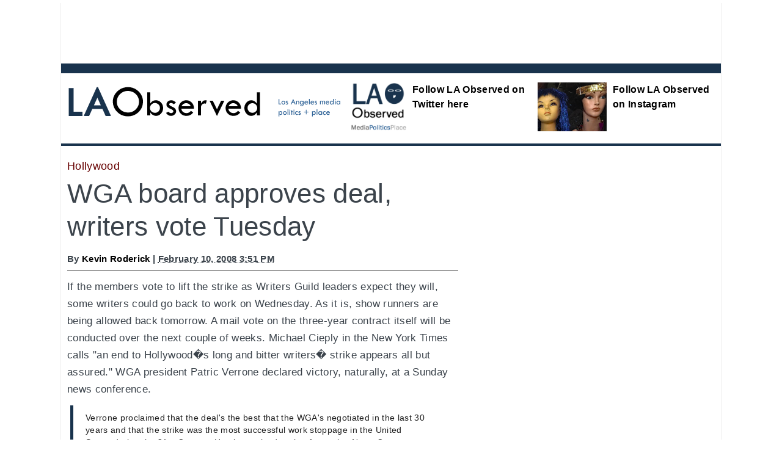

--- FILE ---
content_type: text/html
request_url: http://www.laobserved.com/archive/2008/02/wga_board_approves_deal_w.php
body_size: 4098
content:
<!DOCTYPE html>
<html lang="en">
<head>
    <meta charset="utf-8" />
<meta name="generator" content="Movable Type Pro 4.25" />
<link rel="stylesheet" href="http://www.laobserved.com/styles.css" />
<link rel="start" href="http://www.laobserved.com/" title="Home" />
<link rel="alternate" type="application/atom+xml" title="Recent Entries" href="http://www.laobserved.com/atom.xml" />
<script type="text/javascript" src="http://www.laobserved.com/mt.js"></script>

<!-- [if lt IE9]>
<script src="http://html5shiv.googlecode.com/svn/trunk/html5.js></script>
<![endif]-->
<!-- Req'd for FB via AddThis -->
<html xmlns="http://www.w3.org/1999/xhtml" &nbsp;xmlns:fb="http://www.facebook.com/2008/fbml"> 

    <link rel="prev bookmark" href="http://www.laobserved.com/archive/2008/02/leo_greene_journalist_wit.php" title="Leo Greene, journalist with ALS was 62" />
    <link rel="next bookmark" href="http://www.laobserved.com/archive/2008/02/ask_sam_and_receive.php" title="Ask Sam and receive" />
    

<meta property="og:title" content="WGA board approves deal, writers vote Tuesday" />
<meta property="og:type" content="blog" />
<meta property="og:description" content="If the members vote to lift the strike as Writers Guild leaders expect they will, some writers could go back to work on Wednesday. As it is, show runners are..." />
<meta property="og:url" content="http://www.laobserved.com/archive/2008/02/wga_board_approves_deal_w.php" />
<meta property="og:image" content="" />
<meta property="og:site_name" content="LA Observed" />
<meta property="fb:admins" content="697190907" />


    <title>WGA board approves deal, writers vote Tuesday - LA Observed</title>


</head>
<body id="mt-blog" class="mt-entry-archive layout-wtt">
    <div id="container">
        <div id="container-inner">

<header>
            <script async src="//pagead2.googlesyndication.com/pagead/js/adsbygoogle.js"></script>
<!-- 970x90 leader -->
<ins class="adsbygoogle"
     style="display:inline-block;width:970px;height:90px"
     data-ad-client="ca-pub-9985782229546743"
     data-ad-slot="2137111175"></ins>
<script>
(adsbygoogle = window.adsbygoogle || []).push({});
</script>


  <div id="header" style="padding-top:10px;">
    <div id="header-inner">
                <div id="header-content-left">
<img src="http://www.laobserved.com/lao-logo-blue.gif" alt="LA Observed logo">
</div>

        <div id="header-content-right">

<div class="banner-flags">
<ul>

<li class="flag2">
<div class="flagtitle">
<a href="http://www.laobserved.com/manage/assets/laotwicon.png"><img alt="laotwicon.png" src="http://www.laobserved.com/manage/assets_c/2019/05/laotwicon-thumb-200x200-32156.png" height="100" class="mt-image-left" style="float: left; margin: 0 0px 0px 0;" />Follow LA Observed on Twitter here</a>
</div>
</li>
<li class="flag3">
<div class="flagtitle">
<a href="https://www.instagram.com/laobserved/"><span class="mt-enclosure mt-enclosure-image" style="display: inline;"><img alt="wigs-hwd-blvd.jpg" src="http://www.laobserved.com/manage/assets/wigs-hwd-blvd.jpg" height="100" class="mt-image-left" style="float: left; margin: 0 0px 0px 0;" /></span>Follow LA Observed on Instagram</a>
</div>
</li>
</ul>
</div>

</div>
</div>
<nav>
</nav>
    
</div>
</header>


            <div id="content">
                <div id="content-inner">
            
                    <div id="alpha">
                        <div id="alpha-inner">


<article>
                            <div id="entry-12466" class="entry-asset asset hentry">

<div class="asset-category-label">
<span class="category-label">Hollywood</span>
</div>


                                <div class="asset-header">
                                    <h1 id="page-title">WGA board approves deal, writers vote Tuesday</h1>
                                    <div class="asset-meta">

                                        <span class="byline">
By <a href="http://www.laobserved.com/writers/kevinroderick.php">Kevin Roderick</a> | <abbr class="published" title="2008-02-10T15:51:13-08:00">February 10, 2008  3:51 PM</abbr>
</span> 





</div> 

<!-- Go to www.addthis.com/dashboard to customize your tools -->
<div class="addthis_inline_share_toolbox"></div>

                                 
                                </div> 







                                <div class="asset-content entry-content">



                                    <div class="asset-body">
                                        <p>If the members vote to lift the strike as Writers Guild leaders expect they will, some writers could go back to work on Wednesday. As it is, show runners are being allowed back tomorrow. A mail vote on the three-year contract itself will be conducted over the next couple of weeks. Michael Cieply in the New York Times calls "an end to Hollywood�s long and bitter writers� strike appears all but assured." WGA president Patric Verrone declared victory, naturally, at a Sunday news conference.</p>

<blockquote>
Verrone proclaimed that the deal's the best that the WGA's negotiated in the last 30 years and that the strike was the most successful work stoppage in the United States during the 21st Century. He also praised a trio of moguls - News Corp. president Peter Chernin, Disney topper Robert Iger and CBS honcho Leslie Moonves - for their efforts in hammering out a deal.
</blockquote>

<p><a href="http://www.laobserved.com/biz/2008/02/vote_to_end_strike.php">Mark Lacter</a>, <a href="http://www.latimes.com/entertainment/news/business/la-fi-strike11feb11,0,1968721.story">LAT</a>, <a href="http://www.nytimes.com/2008/02/10/business/media/10cnd-strike.html?_r=1&hp&oref=slogin">NYT</a>, <a href="http://www.variety.com/VR1117980626.html">Variety</a>, <a href="http://www.deadlinehollywooddaily.com/tick-tock-no-wga-deal-language-yet/">Finke</a></p>
                                    </div>   


                                </div> 
                              
</article>

<br clear="all" />

<div class="refer-to-category">More by Kevin Roderick:</div>



  <a href="http://www.laobserved.com/archive/2017/10/standing_up_to_harvey_wei.php">Standing up to Harvey Weinstein</a><br />

  <a href="http://www.laobserved.com/archive/2017/10/the_media.php">The Media</a><br />

  <a href="http://www.laobserved.com/archive/2017/10/la_times_gets_another_new.php">LA Times gets a top editor with nothing but questions</a><br />

  <a href="http://www.laobserved.com/archive/2017/10/la_observed_notes_harvey.php">LA Observed Notes: Harvey Weinstein stripped bare </a><br />

  <a href="http://www.laobserved.com/archive/2017/10/la_observed_notes_photos.php">LA Observed Notes: Photos of the homeless, photos that found homes</a><br />


<div class="refer-to-category">Recent <span class="category-refer-span">Hollywood stories</span> on LA Observed:</div>



    <a href="http://www.laobserved.com/archive/2017/10/standing_up_to_harvey_wei.php">Standing up to Harvey Weinstein</a><br />

    <a href="http://www.laobserved.com/archive/2017/10/the_media.php">The Media</a><br />

    <a href="http://www.laobserved.com/archive/2017/10/la_observed_notes_harvey.php">LA Observed Notes: Harvey Weinstein stripped bare </a><br />

    <a href="http://www.laobserved.com/intell/2017/09/volleying_with_rosie_casals.php">Volleying with Rosie Casals</a><br />

    <a href="http://www.laobserved.com/intell/2017/06/lacmas_clarissa_esguerra_on_qu.php">LACMA costumes curator on Queen Victoria as fashion icon</a><br />

    <a href="http://www.laobserved.com/intell/2017/04/costume_designer_mary_zophres.php">Costume designer Mary Zophres moves on from 'La La Land'</a><br />

    <a href="http://www.laobserved.com/archive/2017/03/robert_osborne_xx_host_of.php">Robert Osborne, 84, host on Turner Classic Movies</a><br />

    <a href="http://www.laobserved.com/archive/2017/02/oscars_end_on_a_surprise.php">Oscars end on a surprise plot twist*</a><br />



<div class="next-prev-holder">
<div class="entry-prev">

Previous story: <a href="http://www.laobserved.com/archive/2008/02/leo_greene_journalist_wit.php">Leo Greene, journalist with ALS was 62
</a>
</div>

<br clear="all" />


<div class="entry-next">

Next story: <a href="http://www.laobserved.com/archive/2008/02/ask_sam_and_receive.php">Ask Sam and receive</a>
  
</div>
</div>









                        </div>  
                    </div> 


                  




  <div id="beta">
    <div id="beta-inner">

<script async src="//pagead2.googlesyndication.com/pagead/js/adsbygoogle.js"></script>
<!-- Entry pages 300x600 -->
<ins class="adsbygoogle"
     style="display:inline-block;width:300px;height:600px"
     data-ad-client="ca-pub-9985782229546743"
     data-ad-slot="4069672779"></ins>
<script>
(adsbygoogle = window.adsbygoogle || []).push({});
</script>

<br clear="all" />

<div class="kiosk-300" style="margin-top:30px;">

<div class="kiosk-label">
New at <a href="http://www.laobserved.com">LA Observed</a>
</div>
<div class="kiosk-hed"><a href="http://www.laobserved.com/intell/2022/04/testing_testing.php">Testing testing</a>
</div>


<div class="item-sum"><a href="http://www.laobserved.com/intell/2020/07/if_you_cant_stand_the_heat.php">If you can't stand the heat...</a>
</div>

<div class="item-sum"><a href="http://www.laobserved.com/intell/2020/06/fired_up.php">Fired up</a>
</div>

<div class="item-sum"><a href="http://www.laobserved.com/intell/2020/06/talk_to_me.php">Talk to me</a>
</div>

<div class="item-sum"><a href="http://www.laobserved.com/intell/2020/05/the_presentand_the_fuzzy_futur.php">'The Present'...and the fuzzy future of L.A. theater</a>
</div>
</div>

<br clear="all" />&nbsp;
<br clear="all" />

<script async src="//pagead2.googlesyndication.com/pagead/js/adsbygoogle.js"></script>
<!-- Entry pages 300x250 -->
<ins class="adsbygoogle"
     style="display:inline-block;width:300px;height:250px"
     data-ad-client="ca-pub-9985782229546743"
     data-ad-slot="2453338771"></ins>
<script>
(adsbygoogle = window.adsbygoogle || []).push({});
</script>


<br clear="all" />

<div class="kiosk-300-twitter">

<div class="kiosk-dept">LA Observed on Twitter</div>

<a href="https://twitter.com/LAObserved" class="twitter-follow-button" data-show-count="true">Follow @LAObserved</a>
<script>!function(d,s,id){var 

js,fjs=d.getElementsByTagName(s)[0],p=/^http:/.test(d.location)?'http':'https';if(!d.getElementById(id)){js=d.createElement(s);js.id=id;js.src=p+'://

platform.twitter.com/widgets.js';fjs.parentNode.insertBefore(js,fjs);}}(document, 'script', 'twitter-wjs');</script>

<a class="twitter-timeline"  href="https://twitter.com/LAObserved" data-chrome="nofooter noheader" border-color="#000000" height="400" 

data-widget-id="346515625339932672">Tweets by @LAObserved</a> 
 <script>!function(d,s,id){var 

js,fjs=d.getElementsByTagName(s)[0],p=/^http:/.test(d.location)?'http':'https';if(!d.getElementById(id)){js=d.createElement(s);js.id=id;js.src=p+"://

platform.twitter.com/widgets.js";fjs.parentNode.insertBefore(js,fjs);}}(document,"script","twitter-wjs");</script>

</div>


</div>
</div>



                </div>
            </div>
</div>

<footer>
            <div id="footer">
    <div id="footer-inner">
        <div id="footer-content">
<script async src="//pagead2.googlesyndication.com/pagead/js/adsbygoogle.js"></script>
<!-- Footer billboard -->
<ins class="adsbygoogle"
     style="display:inline-block;width:970px;height:250px"
     data-ad-client="ca-pub-9985782229546743"
     data-ad-slot="9365889572"></ins>
<script>
(adsbygoogle = window.adsbygoogle || []).push({});
</script>
<br clear="all" />

<div style="font-size:14px; margin-top:20px; border-top:15px solid #eeeeee; padding-top:20px;">
<a href="http://www.totalchoicehosting.com"><img src="http://www.laobserved.com/tch-ad.jpg" alt="Total Choice Hosting" align="right" style="padding-right"40px"></a> <a href="http://www.laobserved.com/pages/about-the-site.php">About LA Observed</a> | <a href="http://www.laobserved.com/masthead.php">Masthead</a> | <a href="http://www.laobserved.com/archives.php">Archive</a> | <a href="http://www.laobserved.com/pages/feeds.php">RSS feeds</a> | <a href="http://www.laobserved.com/pages/getemail.php">LAO by e-mail</a> | <a href="mailto:editor@laobserved.com">Email the editor</a> | <a href="https://twitter.com/LAObserved">Twitter</a> | <a href="https://www.facebook.com/LAObserved/">Facebook</a> | &#169; 2003-2017
</div>
          
        </div>
    </div>
</div>


</footer>

        </div>
    </div>

<script src="http://www.google-analytics.com/urchin.js" type="text/javascript">
</script>
<script type="text/javascript">
_uacct = "UA-2040517-1";
_udn="laobserved.com"; 
urchinTracker();
</script>


<!-- Go to www.addthis.com/dashboard to customize your tools -->
<script type="text/javascript" src="//s7.addthis.com/js/300/addthis_widget.js#pubid=ra-4efd33f514791fca"></script>


</body>
</html>

--- FILE ---
content_type: text/html; charset=utf-8
request_url: https://www.google.com/recaptcha/api2/aframe
body_size: 269
content:
<!DOCTYPE HTML><html><head><meta http-equiv="content-type" content="text/html; charset=UTF-8"></head><body><script nonce="UKa-2rxVBT5xklv2DfRxUQ">/** Anti-fraud and anti-abuse applications only. See google.com/recaptcha */ try{var clients={'sodar':'https://pagead2.googlesyndication.com/pagead/sodar?'};window.addEventListener("message",function(a){try{if(a.source===window.parent){var b=JSON.parse(a.data);var c=clients[b['id']];if(c){var d=document.createElement('img');d.src=c+b['params']+'&rc='+(localStorage.getItem("rc::a")?sessionStorage.getItem("rc::b"):"");window.document.body.appendChild(d);sessionStorage.setItem("rc::e",parseInt(sessionStorage.getItem("rc::e")||0)+1);localStorage.setItem("rc::h",'1769639378822');}}}catch(b){}});window.parent.postMessage("_grecaptcha_ready", "*");}catch(b){}</script></body></html>